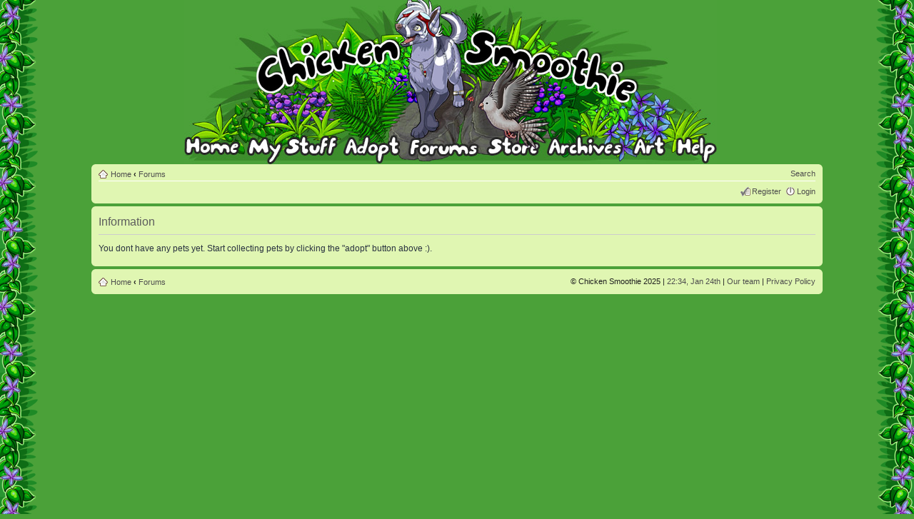

--- FILE ---
content_type: text/html; charset=UTF-8
request_url: https://www.chickensmoothie.com/accounts/viewgroup.php?userid=1&sid=78bd8fc162b37e25539b095c53664ae8&sid=78bd8fc162b37e25539b095c53664ae8
body_size: 4046
content:
<!DOCTYPE html>
<html dir="ltr" lang="en-gb">
<head>

<meta http-equiv="content-type" content="text/html; charset=UTF-8" />
<meta http-equiv="content-style-type" content="text/css" />
<meta http-equiv="content-language" content="en-gb" />

<meta http-equiv="imagetoolbar" content="no" />
<meta name="resource-type" content="document" />
<meta name="distribution" content="global" />
<meta http-equiv="X-UA-Compatible" content="IE=edge" />


<title>Information - Chicken Smoothie</title>



<link href="../Forum/styles/CSDullGreen/theme/print.css" rel="stylesheet" type="text/css" media="print" title="printonly" />
<link href="../Forum/style.php?id=9&amp;lang=en&amp;v=1768442767" rel="stylesheet" type="text/css" media="screen, projection" />


<!--
	phpBB style name: CSGreen
	Based on style:   prosilver (this is the default phpBB3 style)
	Original author:  Tom Beddard ( http://www.subBlue.com/ )
	Modified by:

	NOTE: This page was generated by phpBB, the free open-source bulletin board package.
	      The phpBB Group is not responsible for the content of this page and forum. For more information
	      about phpBB please visit http://www.phpbb.com
-->

<link rel="icon" type="image/png" href="https://chickensmoothie.com/img/favicon.png?1"/>

<script type="text/javascript">
// <![CDATA[
	var jump_page = 'Enter the page number you wish to go to:';
	var on_page = '';
	var per_page = '';
	var base_url = '';
	var style_cookie = 'phpBBstyle';
	var style_cookie_settings = '; path=/; domain=chickensmoothie.com';
	var onload_functions = new Array();

	
// ]]>
</script>

<script src="/res/jquery-1.9.1.min.js" type="text/javascript"></script>
<script type="text/javascript">
	// The last version that supports Opera 9.5 (Wii) is 1.8.3
	if (typeof jQuery == 'undefined') {
		document.write(unescape("%3Cscript src='/res/jquery-1.8.3.min.js' type='text/javascript'%3E%3C/script%3E"));
	}
</script>
<script type="text/javascript" src="../Forum/styles/CSGreen/template/head.js?v=1768440033"></script>


</head>

<body id="phpbb" class="section-viewgroup cs-light  ltr cs-CSDullGreen  ">
<div id="body_inner"><div class="body_t"></div><div class="body_b"></div><div class="body_l"></div><div class="body_r"></div><div class="body_tl"></div><div class="body_tr"></div><div class="body_bl"></div><div class="body_br"></div>
<div id="wrap">
	<a id="top" name="top" accesskey="t"></a>
	<div id="page-header">
		<div class="headerbar">
			
				<div class="nav-adopt-seen"></div>
			
			<ul id="main-menu" class="sf-no-js">
				<li id="nav_home">
	<a href="/?sid=67d0cd2f543ce5179030d7f1ce601d81"><img src="/img/blank.gif" alt="Home"/><span>Home</span></a>
	<ul class="empty">
	</ul>
</li>
<li id="nav_mystuff" class="short medium">
	<a href="/accounts/viewgroup.php?userid=1&amp;sid=67d0cd2f543ce5179030d7f1ce601d81&amp;sid=67d0cd2f543ce5179030d7f1ce601d81"><img src="/img/blank.gif" alt="My Stuff"/><span>My Stuff</span></a>
	<ul>
		<li>
			<ul class="columns">
				<li>
					<ul>
						<li><a href="/accounts/viewgroup.php?userid=1&amp;sid=67d0cd2f543ce5179030d7f1ce601d81&amp;sid=67d0cd2f543ce5179030d7f1ce601d81">My pets</a></li>
						<li><a href="../Forum/memberlist.php?mode=viewprofile&u=1&amp;sid=67d0cd2f543ce5179030d7f1ce601d81">My profile</a></li>
						<li><a href="/Forum/oekaki/gallery.php?sid=67d0cd2f543ce5179030d7f1ce601d81">My oekaki</a></li>
						<li><a href="../Forum/scenes/gallery.php?sid=67d0cd2f543ce5179030d7f1ce601d81">Dressup scenes</a></li>
					</ul>
				</li>
				<li>
					<ul>
						<li><a href="/items/collection/1?sid=67d0cd2f543ce5179030d7f1ce601d81">My items</a></li>
						<li><a href="../Forum/ucp.php?i=profile&amp;mode=reg_details&amp;sid=67d0cd2f543ce5179030d7f1ce601d81">Account settings</a></li>
						<li><a href="/stamps/?sid=67d0cd2f543ce5179030d7f1ce601d81">Stamp collection</a></li>
						<li><a href="/dressups/?sid=67d0cd2f543ce5179030d7f1ce601d81">Dressup pets</a></li>
					</ul>
				</li>
			</ul>
		</li>

		<li><a href="/trades/tradingcenter.php?sid=67d0cd2f543ce5179030d7f1ce601d81">Trading center</a></li>
	</ul>
</li>
<li id="nav_adopt">
	<a href="/adoptables/?sid=67d0cd2f543ce5179030d7f1ce601d81"><img src="/img/blank.gif" alt="Adopt"/><span>Adopt</span></a>
	<ul>
		<li>
			<a class="detailed" href="/adoptables/?sid=67d0cd2f543ce5179030d7f1ce601d81">
				<dl>
					<dt>Adopt pets 
					</dt>
					<dd><span>Every month we have a new set of pets to adopt!</span></dd>
				</dl>
			</a>
		</li>
		<li>
			<a class="detailed" href="/poundandlostandfound.php?sid=67d0cd2f543ce5179030d7f1ce601d81">
				<dl>
					<dt>Pound &amp; Lost and Found</dt>
					<dd><span>Give some lonely pets and lost items a new home</span></dd>
				</dl>
			</a>
		</li>
		
	</ul>
</li>
<li id="nav_forum">
	<a href="../Forum/index.php?sid=67d0cd2f543ce5179030d7f1ce601d81"><img src="/img/blank.gif" alt="Forum"/><span>Forum</span></a>
	<ul>
		<li>
			<dl class="linkgroup">
				<dt><span>Forums</span></dt>
				<dd>
					<ul>
						<li>
							<a class="detailed" href="../Forum/index.php?sid=67d0cd2f543ce5179030d7f1ce601d81">
								<dl>
									<dt>Main discussion forums</dt>
									<dd><span>Chat, trade, share your pets, and hang out!</span></dd>
								</dl>
							</a>
						</li>
						<li><a href="../Forum/viewforum.php?f=27&amp;sid=67d0cd2f543ce5179030d7f1ce601d81">Roleplay forums</a></li>
					</ul>
				</dd>
			</dl>
		</li>
		<li>
			<dl class="linkgroup">
				<dt><span>My forum stuff</span></dt>
				<dd>
					<ul class="columns">
						<li>
							<ul>
								<li><a href="../Forum/search.php?search_id=egosearch&amp;sid=67d0cd2f543ce5179030d7f1ce601d81">My posts</a></li>
								<li><a href="../Forum/ucp.php?i=main&amp;mode=bookmarks&amp;sid=67d0cd2f543ce5179030d7f1ce601d81">Bookmarks</a></li>
							</ul>
						</li>
						<li>
							<ul>
								<li><a href="../Forum/ucp.php?i=165&amp;sid=67d0cd2f543ce5179030d7f1ce601d81">Settings</a></li>
								<li><a href="../Forum/memberlist.php?mode=viewprofile&u=1&amp;sid=67d0cd2f543ce5179030d7f1ce601d81">View my profile</a></li>
							</ul>
						</li>
					</ul>
				</dd>
			</dl>
		</li>
	</ul>
</li>
<li id="nav_store" class="short skinny">
	<a href="/store/?sid=67d0cd2f543ce5179030d7f1ce601d81"><img src="/img/blank.gif" alt="Store"/><span>Store</span></a>
	<ul>
		<li><a href="/store/?sid=67d0cd2f543ce5179030d7f1ce601d81">Pet and item store</a></li>
		<!-- <li><a href="https://www.chickensmoothie.com/mall/">Chicken Smoothie mall - stickers!</a></li>  -->
		<li><a href="/payments/balance?sid=67d0cd2f543ce5179030d7f1ce601d81">My balance</a></li>
		<li><a href="/payments/topup?sid=67d0cd2f543ce5179030d7f1ce601d81">Top up my account</a></li>
	</ul>
</li>
<li id="nav_archive">
	<a href="/archive/?sid=67d0cd2f543ce5179030d7f1ce601d81"><img src="/img/blank.gif" alt="Archve"/><span>Archive</span></a>
	<ul>
		<li>
			<dl class="linkgroup">
				<dt>
					<ul class="columns">
						<li>
							<dl>
								<dt><span>Pets</span></dt>
							</dl>
						</li>
						<li>				
							<dl>
								<dt><span>Items</span></dt>
							</dl>
						</li>
					</ul>
				</dt>
				<dd>
					<ul class="columns">
						<li>
							<ul class="columns-4">
								<li>
									<ul>
										<li><a href="/archive/2008/?sid=67d0cd2f543ce5179030d7f1ce601d81">2008</a></li>
										<li><a href="/archive/2009/?sid=67d0cd2f543ce5179030d7f1ce601d81">2009</a></li>
										<li><a href="/archive/2010/?sid=67d0cd2f543ce5179030d7f1ce601d81">2010</a></li>
										<li><a href="/archive/2011/?sid=67d0cd2f543ce5179030d7f1ce601d81">2011</a></li>
										<li><a href="/archive/2012/?sid=67d0cd2f543ce5179030d7f1ce601d81">2012</a></li>
									</ul>
								</li>
								<li>
									<ul>
										<li><a href="/archive/2013/?sid=67d0cd2f543ce5179030d7f1ce601d81">2013</a></li>
										<li><a href="/archive/2014/?sid=67d0cd2f543ce5179030d7f1ce601d81">2014</a></li>
										<li><a href="/archive/2015/?sid=67d0cd2f543ce5179030d7f1ce601d81">2015</a></li>
										<li><a href="/archive/2016/?sid=67d0cd2f543ce5179030d7f1ce601d81">2016</a></li>
										<li><a href="/archive/2017/?sid=67d0cd2f543ce5179030d7f1ce601d81">2017</a></li>
									</ul>
								</li>
								<li>
									<ul>
										<li><a href="/archive/2018/?sid=67d0cd2f543ce5179030d7f1ce601d81">2018</a></li>
										<li><a href="/archive/2019/?sid=67d0cd2f543ce5179030d7f1ce601d81">2019</a></li>
										<li><a href="/archive/2020/?sid=67d0cd2f543ce5179030d7f1ce601d81">2020</a></li>
										<li><a href="/archive/2021/?sid=67d0cd2f543ce5179030d7f1ce601d81">2021</a></li>
										<li><a href="/archive/2022/?sid=67d0cd2f543ce5179030d7f1ce601d81">2022</a></li>
									</ul>
								</li>
								<li>
									<ul>
										<li><a href="/archive/2023/?sid=67d0cd2f543ce5179030d7f1ce601d81">2023</a></li>
										<li><a href="/archive/2024/?sid=67d0cd2f543ce5179030d7f1ce601d81">2024</a></li>
										<li><a href="/archive/2025/?sid=67d0cd2f543ce5179030d7f1ce601d81">2025</a></li>
									</ul>
								</li>
							</ul>
						</li>
						<li>
							<ul class="columns-4">
								<li>
									<ul>
										<li><a href="/archive/2008/Items/?sid=67d0cd2f543ce5179030d7f1ce601d81">2008</a></li>
										<li><a href="/archive/2009/Items/?sid=67d0cd2f543ce5179030d7f1ce601d81">2009</a></li>
										<li><a href="/archive/2010/Items/?sid=67d0cd2f543ce5179030d7f1ce601d81">2010</a></li>
										<li><a href="/archive/2011/Items/?sid=67d0cd2f543ce5179030d7f1ce601d81">2011</a></li>
										<li><a href="/archive/2012/Items/?sid=67d0cd2f543ce5179030d7f1ce601d81">2012</a></li>
									</ul>
								</li>
								<li>
									<ul>
										<li><a href="/archive/2013/Items/?sid=67d0cd2f543ce5179030d7f1ce601d81">2013</a></li>
										<li><a href="/archive/2014/Items/?sid=67d0cd2f543ce5179030d7f1ce601d81">2014</a></li>
										<li><a href="/archive/2015/Items/?sid=67d0cd2f543ce5179030d7f1ce601d81">2015</a></li>
										<li><a href="/archive/2016/Items/?sid=67d0cd2f543ce5179030d7f1ce601d81">2016</a></li>
										<li><a href="/archive/2017/Items/?sid=67d0cd2f543ce5179030d7f1ce601d81">2017</a></li>
									</ul>
								</li>
								<li>
									<ul>
										<li><a href="/archive/2018/Items/?sid=67d0cd2f543ce5179030d7f1ce601d81">2018</a></li>
										<li><a href="/archive/2019/Items/?sid=67d0cd2f543ce5179030d7f1ce601d81">2019</a></li>
										<li><a href="/archive/2020/Items/?sid=67d0cd2f543ce5179030d7f1ce601d81">2020</a></li>
										<li><a href="/archive/2021/Items/?sid=67d0cd2f543ce5179030d7f1ce601d81">2021</a></li>
										<li><a href="/archive/2022/Items/?sid=67d0cd2f543ce5179030d7f1ce601d81">2022</a></li>
									</ul>
								</li>
								<li>
									<ul>
										<li><a href="/archive/2023/Items/?sid=67d0cd2f543ce5179030d7f1ce601d81">2023</a></li>
										<li><a href="/archive/2024/Items/?sid=67d0cd2f543ce5179030d7f1ce601d81">2024</a></li>
										<li><a href="/archive/2025/Items/?sid=67d0cd2f543ce5179030d7f1ce601d81">2025</a></li>
									</ul>
								</li>
							</ul>
						</li>
					</ul>
				</dd>
			</dl>
		</li>
		<li>
			<dl class="linkgroup">
				<dd>
					<ul class="columns">
						<li>
							<ul>
								<li><a href="/archive/wishlist/1?sid=67d0cd2f543ce5179030d7f1ce601d81">My pet wishlist</a></li>
							</ul>
						</li>
						<li>
							<ul>
								<li><a href="/archive/wishlist/1/Items?sid=67d0cd2f543ce5179030d7f1ce601d81">My item wishlist</a></li>
							</ul>
						</li>
					</ul>
				</dd>
			</dl>	
		</li>
	</ul>
</li>
<li id="nav_art">
	<a href="../Forum/viewforum.php?f=29&amp;sid=67d0cd2f543ce5179030d7f1ce601d81"><img src="/img/blank.gif" alt="Art"/><span>Art</span></a>
	<ul>
		<li>
			<a class="detailed" href="../Forum/viewforum.php?f=29&amp;sid=67d0cd2f543ce5179030d7f1ce601d81">
				<dl>
					<dt>Oekaki boards</dt>
					<dd><span>Draw right on our website and share your drawings!</span></dd>
				</dl>
			</a>
		</li>
		<li>
			<a class="detailed" href="../Forum/viewforum.php?f=42&amp;sid=67d0cd2f543ce5179030d7f1ce601d81">
				<dl>
					<dt>Creativity forums</dt>
					<dd><span>Share your art, poetry, photography and stories.</span></dd>
				</dl>
			</a>
		</li>
		<li>
			<a class="detailed" href="http://photos.chickensmoothie.com/">
				<dl>
					<dt>Animal stock photo gallery</dt>
					<dd><span>Free drawing references</span></dd>
				</dl>
			</a>
		</li>
		<li>
			<a href="http://fans.chickensmoothie.com/">CS fanart gallery</a>
		</li>
	</ul>					
</li>
<li id="nav_help">
	<a href="/help/?sid=67d0cd2f543ce5179030d7f1ce601d81"><img src="/img/blank.gif" alt="Help"/><span>Help</span></a>
	<ul>
		<li><a href="/help/?sid=67d0cd2f543ce5179030d7f1ce601d81">Frequently asked questions</a></li>
		<li><a href="/Forum/viewtopic.php?f=16&amp;t=4410814&amp;sid=67d0cd2f543ce5179030d7f1ce601d81">Site and forum rules</a></li>
		<li><a href="http://wiki.chickensmoothie.com/">Wiki <span class="aside">(tips, guides and more!)</span></a></li>
		<li>
			<a class="detailed" href="../Forum/viewforum.php?f=6&amp;sid=67d0cd2f543ce5179030d7f1ce601d81">
				<dl>
					<dt>Help forum</dt>
					<dd><span>Get help from other players!</span></dd>
				</dl>
			</a>
		</li>
		<li>
			<a class="detailed" href="/help/gethelp?sid=67d0cd2f543ce5179030d7f1ce601d81">
				<dl>
					<dt>Get help from staff</dt>
					<dd><span>You can ask for help with your account, report a problem, or ask some other question to us here.</span></dd>
				</dl>
			</a>
		</li>
	</ul>
</li>
			</ul>
			
		</div>
		<div class="navbar">
			<div class="inner"><span class="corners-top"><span></span></span>

			<ul class="linklist navlinks">
				<li class="icon-home"><a href="/?sid=67d0cd2f543ce5179030d7f1ce601d81" accesskey="h">Home</a>
				
					<strong>&#8249;</strong> <a href="../Forum/index.php?sid=67d0cd2f543ce5179030d7f1ce601d81">Forums</a>
				</li>
				<li class='rightside'>
				
				<a href="../Forum/search.php?sid=67d0cd2f543ce5179030d7f1ce601d81" title="Search">Search</a>
				</li>
			</ul>
			
			
			
			<ul class="linklist rightside">
				<li class="icon-register"><a href="../Forum/ucp.php?mode=register&amp;sid=67d0cd2f543ce5179030d7f1ce601d81">Register</a></li>
					<li class="icon-logout"><a href="https://www.chickensmoothie.com/Forum/ucp.php?mode=login&sid=67d0cd2f543ce5179030d7f1ce601d81" title="Login" accesskey="x">Login</a></li>
				
			</ul>

			<span class="corners-bottom"><span></span></span></div>
		</div>
	</div>
	<div id="start_here"></div>
	<div id="page-body" class="page-body ">
		
		

<div class="panel" id="message">
	<div class="inner"><span class="corners-top"><span></span></span>
	<h2>Information</h2>
	<p><p>You dont have any pets yet. Start collecting pets by clicking the "adopt" button above :).</p></p>
	
	<span class="corners-bottom"><span></span></span></div>
</div>

</div>

<div id="page-footer">

	<div class="navbar">
		<div class="inner"><span class="corners-top"><span></span></span>

		<ul class="linklist">
			<li class="icon-home">
			
				<a href="/?sid=67d0cd2f543ce5179030d7f1ce601d81">Home</a> <strong>&#8249;</strong> <a href="../Forum/index.php?sid=67d0cd2f543ce5179030d7f1ce601d81" accesskey="h">Forums</a>
			
			</li>
				
			<li class="rightside">
				
				&copy; Chicken Smoothie 2025 |
				<a href="/time.php?sid=67d0cd2f543ce5179030d7f1ce601d81">22:34, Jan 24th</a> |
				<a href="/team/?sid=67d0cd2f543ce5179030d7f1ce601d81">Our team</a> |
				<span class="edit-cookie-consent"><a href="#">Edit consent</a> |</span>
				<a href="/privacy.php">Privacy Policy</a>
			</li>
		</ul>

		<span class="corners-bottom"><span></span></span></div>
	</div>
	
	
	<div>
		<a id="bottom" name="bottom" accesskey="z"></a>
		
	</div>
</div>
<div id="footer-decoration-1"></div>
</div>
</div>

</body>
</html>